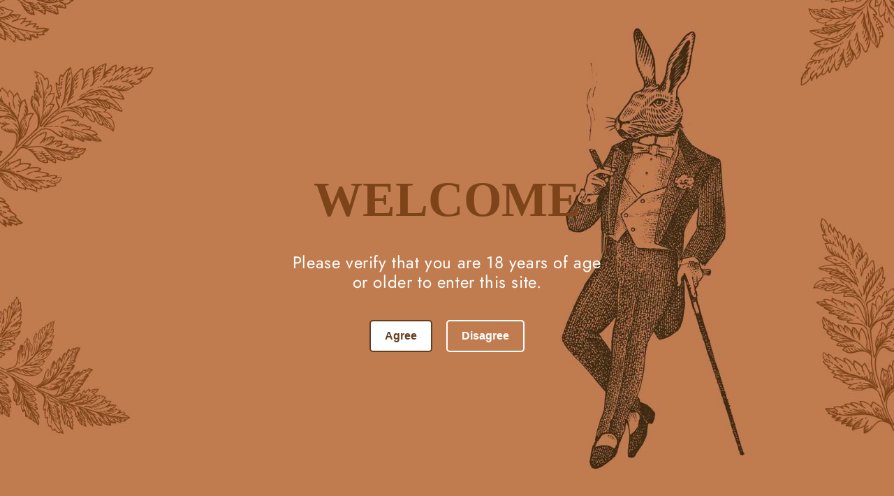

--- FILE ---
content_type: text/css
request_url: https://www.the-cigar-shop.co.uk/cdn/shop/t/9/assets/custom-stylesheet.css?v=64835405556831534001733239690
body_size: 2357
content:
/** Shopify CDN: Minification failed

Line 33:14 Expected ")" to end URL token
Line 679:3 Unexpected "/"

**/
/* This is the custom stylesheet used separately so that the theme can update without breaking any visual components

--- Table of contents ---
- Globals
- Featured Collection Start
- Featured Collection with 3 elements Start 
- Collection Hero
- Collection Product Display
- Greedy Image Banner
- Wholesale Page
- Contact Page Styling
- Footer Styling
- Events Page
- Events Module
- Add on Module - Selleasy plugin
- Add on Products - Single Product Area 
- Hulk Age Verify
*/




/* - Globals Start  */

@font-face {
  font-family: "Copperplate-Bold";
  src: url({{ 'CopperplateGothicStd-30AB.woff' | asset_url }}) format("woff");
}

h2 {
  font-family: "Copperplate-Bold" !important;
}
h1, h2, h3, h4{
  text-transform: uppercase;
  font-family: "Copperplate";
}

:root {
  --cigarBrown: #7d441a;
  --lightBrown: #c17a4f;
  --darkBrown: #3b2811;
}


.header__icon .icon{
  filter: invert(30%) sepia(32%) saturate(1152%) hue-rotate(343deg) brightness(88%) contrast(90%);
}
.cart-count-bubble{
  background-color: var(--lightBrown);
}
.container{
  max-width: 1600px;
  width: 100%;
  margin: auto;
  padding: 5rem;
  position: relative;
}
.button{
  display: inline-flex !important;
}
.header-wrapper--border-bottom{
  border-bottom: unset;
}

.lb-shared-variants-select{
  border-radius: 0px;
  border: 1px solid var(--cigarBrown) !important;
  color: var(--cigarBrown); 
}
/* - Globals End  */








/* Featured Collection Start */

#collection-template--16917424799903__featured_collection .collection__title h2.title,
#shopify-section-template--16917424799903__featured_collection_gyjexg .collection__title h2.title{
  text-align: center;
  display: flex;
  justify-content: center;
  color: var(--cigarBrown);
}
#shopify-section-template--16917424799903__featured_collection_gyjexg .collection__title p{
  text-align: center;
  color: var(--lightBrown);
  padding-bottom: 30px;
}
#shopify-section-template--16917424799903__featured_collection_gyjexg .card__inner .card__media{
  background-color: #fff !important;
}
#shopify-section-template--16917424799903__featured_collection_gyjexg .card__inner .card__media img{
  height: 100% !important;
  width: auto;
  position: unset;
  margin: auto;
}
#shopify-section-template--16917424799903__featured_collection_gyjexg .card-information .price__container{
  color: var(--cigarBrown);
}
#shopify-section-template--16917424799903__featured_collection_gyjexg .card__heading{
  color: var(--lightBrown);
}

#shopify-section-template--16917424799903__featured_collection_gyjexg a.button{
  color: var(--cigarBrown);
  
}
#shopify-section-template--16917424799903__featured_collection_gyjexg a.button::after{
  box-shadow: unset;
  border: 1px solid var(--cigarBrown);
}
#shopify-section-template--16917424799903__featured_collection_gyjexg a.button:hover::after{
  border: 2px solid var(--cigarBrown);
}
/* Featured Collection End  */



/* Featured Collection with 3 elements Start  */

.section-template--16917424799903__collage_wRek3t-padding .card__heading{
  color: var(--lightBrown);  
  font-size: 20px;
}


.section-template--16917424799903__collage_wRek3t-padding .collage-wrapper-title{
  color: var(--lightBrown);
  text-align: center;
}
.section-template--16917424799903__collage_wRek3t-padding .card-information .price {
  color: var(--cigarBrown);

}

/* Featured Collection with 3 elements End  */




/* Collection Hero Start  */
.collection-hero h1{
  font-family: "Copperplate" !important;
  flex-basis: 100%;
  margin-bottom: 0px;
  color: var(--cigarBrown);
}
.collection-hero .collection-hero__text-wrapper{
  justify-content: center;
  display: flex;
  flex-wrap: wrap;
  text-align: center;
}
.collection-hero p{
  font-size: 18px;
  line-height: 1.2;
  color: #fff;
}
.collection-hero .collection-hero__text-wrapper{
  background-image: url('collection-hero-background-resized.jpg');
  background-size: cover;
  background-repeat: no-repeat;
  background-position: center;
  padding: 70px 0px;
}

/* --- Collection Hero for the Alcohol Collection Start  */
#shopify-section-template--16918537109663__banner .collection-hero .collection-hero__text-wrapper{
    background-image: url('alcohol-banner-resized.jpg');
    background-size: cover;
    background-repeat: no-repeat;
    background-position: center;
    padding: 70px 0px;
}
/* --- Collection Hero for the Alcohol Collection Start  */

/* Collection Hero End  */



/* - Collection Product Display Start  */
.collection .card__media .media{
  display: flex;
  justify-content: center;
}
.collection .card__media img{
  height: 100% !important;
  width: auto !important;
  position: unset !important;
}
.facets-container .facet-filters__field .select__select,
.facets-container .facet-filters__label,
.facets-container h2,
.facets-container .facets__summary{
  color: var(--lightBrown) !important;
}

.facet-filters .select svg.icon{
    width: 15px;
    position: absolute;
    top: 7px;
    filter: invert(50%) sepia(69%) saturate(346%) hue-rotate(339deg) brightness(93%) contrast(93%);
}
.facet-filters .facet-filters__sort:focus-visible,
.facet-filters .select:focus-visible{
  outline-offset: unset !important;
  outline: unset !important;
  box-shadow: unset !important;
}

.pagination-wrapper .pagination__item{
  color: var(--cigarBrown);
}
/* - Collection Product Display End  */




/* Greedy Image Banner Start  */


.greedy-image-banner{
  width: 100%;
}

.greedy-image-banner img{
  width: 100%;
  height: auto;
}
.greedy-image-banner .placeholder{
  background-color: #fff;
}

/* Greedy Image Banner End  */ 



/* Wholesale Page Start */

.section-template--16917424865439__main-padding {
  padding-bottom: 0px !important;
  max-width: 78.6rem;
}

.section-template--16917424865439__form-padding{
  max-width: 78.6rem;
}
.section-template--16917424898207__rich_text_Xyy99r-padding .rich-text__text{
  color: var(--lightBrown);
  text-align: left;
}
@media screen and (max-width: 989px){
  .section-template--16917424898207__rich_text_Xyy99r-padding .rich-text__blocks,
  .section-template--16917424898207__main-padding .rich-text__blocks{
    max-width: 100%;
      
  }
  .section-template--16917424865439__main-padding{
    max-width: 100%;
    padding: 50px;
  }
  .section-template--16917424865439__form-padding{
    padding: 0 1.5rem;
  }
 .section-template--16917424898207__main-padding{
    padding: 20px 5rem 0px;
 }
}
@media screen and (max-width: 750px){
  .section-template--16917424865439__main-padding{
     padding: 0 1.5rem;
  }
  .section-template--16917424865439__rich_text_VJjpqn-padding .rich-text__wrapper{
      padding: unset;
  }
 .section-template--16917424898207__main-padding{
    padding: 20px 1.5rem 0px;
 }
  .section-template--16917424898207__rich_text_Xyy99r-padding .rich-text__wrapper{
    padding: 0px;
  }
}



/* Wholesale Page End */ 


/* Contact Page Styling Start */

.field::after,
.contact__fields .field::after{
  box-shadow: unset;
  border: 2px solid var(--cigarBrown);
}
.contact__fields .field__label,
.field .field__label{
  color: var(--lightBrown);
}
.contact__button button::after{
  box-shadow: unset;
  border: 2px solid var(--cigarBrown);
}
.contact__button button:hover::after{
  border: 2px solid var(--lightBrown);
  box-shadow: unset !important;
}
.contact__button button{
  background-color: var(--cigarBrown);
}
.field textarea,
.field input,
.contact__fields .field input{
  color: var(--cigarBrown);
}

.section-template--16917424865439__main-padding {
  display: flex;
  flex-wrap: wrap;
}
.section-template--16917424865439__main-padding a{
  flex-basis: 100%;
  display: flex;
  color: var(--cigarBrown);
  text-decoration: none;
  position: relative;
  padding-left: 20px;
}
.section-template--16917424865439__main-padding a::before{
  content: '';
  width: 15px;
  height: 15px;
  position: absolute;
  left: 0px;
  top: 9px;
  background-size: contain;
  background-repeat: no-repeat;
  background-position: center;
}
.section-template--16917424865439__main-padding a.mail-link::before{
  background-image: url("envelope.png");
}
.section-template--16917424865439__main-padding a.phone::before{
  background-image: url("phone.png");
  top: 6px;
}
.section-template--16917424865439__main-padding a:hover{
  color: var(--lightBrown);
}

.section-template--16917424865439__main-padding p{
  color: var(--lightBrown); 
}

.section-template--23774278320502__multicolumn_NNQzPa-padding,
.section-template--16917424865439__multicolumn_wqLADN-padding{
  background-image: url('gordon-blue-900.jpg');
  background-size: cover;
  background-position: center;
  background-repeat: no-repeat;
}
.section-template--23774278320502__multicolumn_NNQzPa-padding .multicolumn-card,
.section-template--16917424865439__multicolumn_wqLADN-padding .multicolumn-card{
  background-color: transparent !important;
  display: flex;
  align-content: center;
  justify-content: center;
}
.section-template--23774278320502__multicolumn_NNQzPa-padding .multicolumn-card .inline-richtext,
.section-template--16917424865439__multicolumn_wqLADN-padding .multicolumn-card .inline-richtext{
    color: #fff;
    font-size: 30px;
    font-family: "Copperplate";
    max-width: 300px;
    text-align: center;
    margin: auto;
    line-height: 1;
    margin-bottom: 20px;
}
.section-template--23774278320502__multicolumn_NNQzPa-padding .multicolumn-card .rte,
.section-template--16917424865439__multicolumn_wqLADN-padding .multicolumn-card .rte{
    color: #fff;
    text-align: center;
    max-width: 390px;
    margin: auto;
}
.section-template--23774278320502__multicolumn_NNQzPa-padding .multicolumn-card .multicolumn-card__image-wrapper,
.section-template--16917424865439__multicolumn_wqLADN-padding .multicolumn-card .multicolumn-card__image-wrapper{
  width: 100%;
  display: flex;
  justify-content: center;
  align-items: center;
}
.section-template--23774278320502__multicolumn_NNQzPa-padding .multicolumn-card .rte p:first-child,
.section-template--16917424865439__multicolumn_wqLADN-padding .multicolumn-card .rte p:first-child{
  margin-bottom: 20px;
}
.section-template--23774278320502__multicolumn_NNQzPa-padding.multicolumn-card .media,
.section-template--16917424865439__multicolumn_wqLADN-padding .multicolumn-card .media {
  padding-bottom: unset !important;
  width: 100%;
}
.section-template--23774278320502__multicolumn_NNQzPa-padding .multicolumn-card .media img,
.section-template--16917424865439__multicolumn_wqLADN-padding .multicolumn-card .media img{
    position: unset;
    width: 70%;
    margin: auto;
}
.section-template--23774278320502__multicolumn_NNQzPa-padding .multicolumn-card .media{
  padding-bottom: 0px !important;
  width: 100% !important;
  display: flex;
}
.section-template--23774278320502__multicolumn_NNQzPa-padding .multicolumn-card .media img{
  transform: translate(0%) !important;
}
/* Contact Page Styling End */



/* Footer Styling Start  */
.footer-block__heading {
  color: var(--cigarBrown);
}
.footer-block a {
  color: var(--lightBrown) !important;
}
.list-social__item .icon{
  filter: invert(50%) sepia(79%) saturate(313%) hue-rotate(339deg) brightness(90%) contrast(91%);
}

/* Footer Styling End  */ 




/* Events Page Start  */
.section-template--23721966829942__main-padding {
  padding: 50px 0px;
  background-image: url(collection-hero-background-resized.jpg);
  background-size: cover;
  background-repeat: no-repeat;
  background-position: center;
  width: 100%;
  margin: unset;
  display: flex;
  flex-wrap: wrap;
  justify-content: center;
  max-width: 1600px;
  margin: auto;
}
.section-template--23721966829942__main-padding h1{
  text-align: center;
  color: var(--cigarBrown);
  margin: unset;
  flex-basis: 100%;
  margin-bottom: 30px;
}
.section-template--23721966829942__main-padding p{
  max-width: 800px;
  color: #fff;
}
.section-template--23721966829942__main-padding .rte{
  padding-bottom: 50px
}
/* Events Page End  */


/* - Events Module Start  */
.greedy-events {
  display: flex;
  justify-content: space-between;
  padding: 50px 20px;
}
.greedy-columns {
  display: flex;
  gap: 20px;
  flex-wrap: wrap;
  justify-content: space-between;
}
.greedy-column {
  flex: 1;
  text-align: center;
  flex-basis: 48%;
  padding: 10px;
  border: 1px solid transparent;
}
.greedy-column img {
  width: 100%;
  height: auto;
}
.rich-text {
  margin-top: 10px;
}
.greedy-events .greedy-container{
  max-width: 1600px;
  margin: auto;
}
.greedy-events .greedy-column-inner{
  text-align: left;
  margin-bottom: 50px;
}
.greedy-events .greedy-event-url{
  text-decoration: none;
}
.greedy-events .greedy-column:hover{
  border: 1px solid var(--lightBrown);
}
.greedy-events .greedy-column-inner h3{
  color: var(--cigarBrown);
  font-size: 20px;
  text-decoration: none;
}
.greedy-events .greedy-date{
  color: var(--cigarBrown);
  font-size: 18px;
}
.greedy-events .greedy-event-description{
  color: var(--lightBrown);
  font-size: 18px;
  line-height: 1.3;
}

@media screen and (max-width: 600px){
  .greedy-column {
    flex-basis: 100%;
  }
}
/* - Events Module End  */



/* - Add on Module - Selleasy plugin Start  */
/* Configure the plugin to be displayed after the .product div from thead
Selleasy -> Customise Widget -> After a HTML element -> Desktop / Mobile position = ".product" */


.hydrated .lb-upsell-ppa{
  margin-top: 50px;
  display: block;
}
.hydrated .lb-upsell-ppa-grid{
  max-width: 50%;
}
.hydrated .ppa-prod-container-grid{
  width: 100%;
}
.hydrated .lb-upsell-ppa{
  position: relative;
  height: 500px;
  border: 1px solid;
  background-color: var(--cigarBrown);
  color: #fff;
  width: 100%;
  padding-top: 5%;
}
.hydrated .lb-upsell-ppa h3{
  text-align: center;
  font-family: "Copperplate";
  color: #fff;
  font-size: 40px;
  max-width: 400px;
  line-height: .8;
}
.hydrated .lb-upsell-ppa h4{
  width: 70%;
  font-size: 20px;
  color: #fff;
  margin-top: 20px;
}
.hydrated .lb-upsell-ppa-title-cont{
  width: 50%;
  display: flex;
  flex-wrap: wrap;
  justify-content: center;
  text-align: center;
}
.hydrated .ppa-add-to-cart-btn{
  border: 1px solid #fff;
  margin-top: 10px;
}
.hydrated .lb-upsell-ppa img{
  position: absolute;
  right: 0px;
  width: 50% !important;
  height: 498px !important;
  top: 0px;
}
.hydrated .lb-upsell-ppa .ppa-prod-details-title-grid{
  max-width: 300px;
  display: flex;
}
.hydrated .lb-upsell-ppa .ppa-compare-at-price,
.hydrated .lb-upsell-ppa .lb-upsell-money-2.money{
  color: #fff;
  font-weight: 100;
  font-size: 24px;
}
@media screen and (min-width: 1600px){
  .hydrated .lb-upsell-ppa img{
    width: 700px !important;
  }
  .hydrated .lb-upsell-ppa h4{
    width: 80%;
  }
}
@media screen and (max-width: 1600px){
 .hydrated .lb-upsell-ppa h4{
    width: 90%;
 }
}
@media screen and (max-width: 1000px){
  .hydrated .lb-upsell-ppa img{
    max-width: 50% !important;
  }
}

@media screen and (max-width: 850px){
  .hydrated .lb-upsell-ppa h3 {
    font-size: 30px;
    max-width: 300px;
  }
  .hydrated .lb-upsell-ppa img{
    width: 50% !important;
    height: 100% !important;
  }
  .hydrated .lb-upsell-ppa{
    height: 352px;
  }
  .hydrated .lb-upsell-ppa{
    padding-top: 2%;
  }
  .hydrated .lb-upsell-ppa h4{
    width: 90%;
    font-size: 16px;
  }
  .hydrated .lb-upsell-ppa-title-cont{
    margin: unset;
  }
  .hydrated .lb-upsell-ppa .ppa-prod-details-title-grid{
    max-width: 90%;
  }
  .hydrated .lb-upsell-ppa .ppa-compare-at-price, 
  .hydrated .lb-upsell-ppa .lb-upsell-money-2.money{
    font-size: 18px; 
  }
}

@media screen and (max-width: 600px){
  .hydrated .lb-upsell-ppa{
    height: unset;
  }
 .hydrated .lb-upsell-ppa img{
   max-height: 250px !important;
   bottom: 0px;
   max-width: unset !important;
   width: 100% !important;
   top: unset;
 }
  .hydrated .lb-upsell-ppa-title-cont{
    width: 100%;
  }
  .hydrated .lb-upsell-ppa-grid{
    max-width: 100%;
    margin-bottom: 270px;
    display: flex;
  }
} */
/* - Add on Module - Selleasy plugin End  */



/* - Add on Products - Single Product Area Start  */

.ppcse-card-lt-cont .lb-spc-cont {
  border: 1px solid var(--lightBrown) !important;
  border-radius: 0px;
}
.ppcse-card-lt-cont .lb-upsell-tot-btn{
 background-color: transparent;
  border-radius: 0px !important;
  border: 2px solid var(--cigarBrown);
  color: var(--cigarBrown);
}
.ppcse-card-lt-cont .lb-upsell-tot-btn:hover{
  background-color: var(--cigarBrown);
  color: #fff;
}

/* - Add on Products - Single Product Area End  */ 


/* Hulk Age Verify Start */

#hulk_age_verify .preview_box{
  background-color: transparent !important;
  overflow: visible;
}
#hulk_age_verify #preview_img{
  background-position: center;
}
#hulk_age_verify .disagree .disagree_btn{
  background-color: transparent !important;  
}
#hulk_age_verify  #preview_header_text{
    font-size: 70px;
    position: relative;
    text-transform: uppercase !important;
    overflow: visible;
    display: flex;
    justify-content: center;
}
#hulk_age_verify  #preview_header_text::before{
content: '';
    width: 150px;
    height: 350pxpx;
    background-image: url(white-logo.png);
    background-size: contain;
    background-repeat: no-repeat;
    background-position: center;
    position: absolute;
    top: -250px;
}
#hulk_age_verify .back_imge::after{
  background: unset !important;
}
#hulk_age_verify #preview_sub_header_text{
      font-weight: 400;
    font-size: 24px;
    margin-bottom: 40px;
}
/* Hulk Age Verify End */

--- FILE ---
content_type: text/javascript; charset=utf-8
request_url: https://www.the-cigar-shop.co.uk/web-pixels@fcfee988w5aeb613cpc8e4bc33m6693e112/web-pixel-65208479@5aac1f99a8ca74af74cea751ede503d2/sandbox/worker.modern.js
body_size: -734
content:
importScripts('https://www.the-cigar-shop.co.uk/cdn/wpm/sfcfee988w5aeb613cpc8e4bc33m6693e112m.js');
globalThis.shopify = self.webPixelsManager.createShopifyExtend('65208479', 'APP');
importScripts('/web-pixels/strict/app/web-pixel-65208479@5aac1f99a8ca74af74cea751ede503d2.js');
